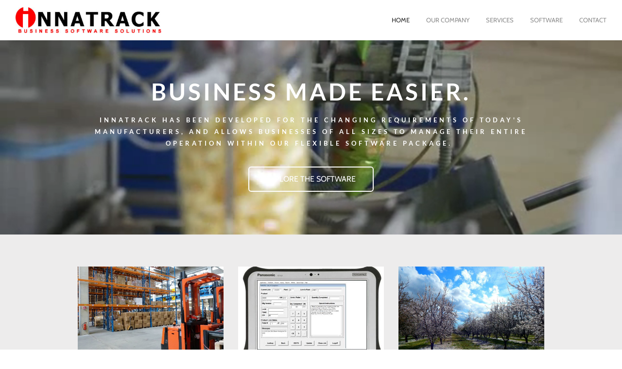

--- FILE ---
content_type: text/html
request_url: http://thebarkegroup.com/index.html
body_size: 7945
content:
<!DOCTYPE html>
<html lang="en">
	<head><script src="/gdpr/gdprscript.js?buildTime=1744048712&hasRemindMe=true&stealth=false"></script>
		<title>Innatrack ERP Software - HOME</title><meta property="og:site_name" content="Innatrack ERP Software" />
<meta property="og:title" content="Innatrack ERP Software" />
<meta property="og:description" content="THE BARKE GROUP OFFERS WEBINARS FOR INNATRACK USERS.  EACH WEBINAR PROVIDES TRAINING ON SOFTWARE CAPABILITIES AND NETWORKING OPPORTUNITIES WITH OTHER COMPANIES THAT USE INNATRACK TO RUN THEIR..." />
<meta property="og:image" content="http://thebarkegroup.com/uploads/1/1/7/8/117816458/editor/warehouse_2.jpg?1525119997" />
<meta property="og:image" content="http://thebarkegroup.com/uploads/1/1/7/8/117816458/editor/touchscreen-pic_2.jpg?1525119968" />
<meta property="og:image" content="http://thebarkegroup.com/uploads/1/1/7/8/117816458/editor/orchard.jpg?1526669596" />
<meta property="og:image" content="http://thebarkegroup.com/uploads/1/1/7/8/117816458/webinar_orig.jpg" />
<meta property="og:image" content="http://thebarkegroup.com/uploads/1/1/7/8/117816458/wd-40-logo.gif" />
<meta property="og:image" content="http://thebarkegroup.com/uploads/1/1/7/8/117816458/brady-logo.gif" />
<meta property="og:image" content="http://thebarkegroup.com/uploads/1/1/7/8/117816458/fremont-logo.jpg" />
<meta property="og:image" content="http://thebarkegroup.com/uploads/1/1/7/8/117816458/inline-logo.gif" />
<meta property="og:image" content="http://thebarkegroup.com/uploads/1/1/7/8/117816458/navarro-logo.png" />
<meta property="og:image" content="http://thebarkegroup.com/uploads/1/1/7/8/117816458/pederson-s-logo.png" />
<meta property="og:url" content="http://thebarkegroup.com/" />



<meta http-equiv="Content-Type" content="text/html; charset=utf-8" />
	<meta name="viewport" content="width=device-width, initial-scale=1.0" />

		
		<link id="wsite-base-style" rel="stylesheet" type="text/css" href="//cdn2.editmysite.com/css/sites.css?buildTime=1744048712" />
<link rel="stylesheet" type="text/css" href="//cdn2.editmysite.com/css/old/fancybox.css?1234" />
<link rel="stylesheet" type="text/css" href="//cdn2.editmysite.com/css/social-icons.css?buildtime=1234" media="screen,projection" />
<link rel="stylesheet" type="text/css" href="/files/main_style.css?1715447842" title="wsite-theme-css" />
<link href='//cdn2.editmysite.com/fonts/Roboto/font.css?2' rel='stylesheet' type='text/css' />

<link href='//cdn2.editmysite.com/fonts/Lato/font.css?2' rel='stylesheet' type='text/css' />
<link href='//cdn2.editmysite.com/fonts/Lato/font.css?2' rel='stylesheet' type='text/css' />
<link href='//cdn2.editmysite.com/fonts/Lato/font.css?2' rel='stylesheet' type='text/css' />
<link href='//cdn2.editmysite.com/fonts/Lato/font.css?2' rel='stylesheet' type='text/css' />
<link href='//cdn2.editmysite.com/fonts/Lato/font.css?2' rel='stylesheet' type='text/css' />
<link href='//cdn2.editmysite.com/fonts/Cabin/font.css?2' rel='stylesheet' type='text/css' />
<link href='//cdn2.editmysite.com/fonts/Lato/font.css?2' rel='stylesheet' type='text/css' />
<link href='//cdn2.editmysite.com/fonts/Lato/font.css?2' rel='stylesheet' type='text/css' />
<link href='//cdn2.editmysite.com/fonts/Lato/font.css?2' rel='stylesheet' type='text/css' />
<link href='//cdn2.editmysite.com/fonts/Lato/font.css?2' rel='stylesheet' type='text/css' />
<link href='//cdn2.editmysite.com/fonts/Cabin/font.css?2' rel='stylesheet' type='text/css' />
<style type='text/css'>
.wsite-elements.wsite-not-footer:not(.wsite-header-elements) div.paragraph, .wsite-elements.wsite-not-footer:not(.wsite-header-elements) p, .wsite-elements.wsite-not-footer:not(.wsite-header-elements) .product-block .product-title, .wsite-elements.wsite-not-footer:not(.wsite-header-elements) .product-description, .wsite-elements.wsite-not-footer:not(.wsite-header-elements) .wsite-form-field label, .wsite-elements.wsite-not-footer:not(.wsite-header-elements) .wsite-form-field label, #wsite-content div.paragraph, #wsite-content p, #wsite-content .product-block .product-title, #wsite-content .product-description, #wsite-content .wsite-form-field label, #wsite-content .wsite-form-field label, .blog-sidebar div.paragraph, .blog-sidebar p, .blog-sidebar .wsite-form-field label, .blog-sidebar .wsite-form-field label {font-family:"Lato" !important;font-weight:400 !important;}
#wsite-content div.paragraph, #wsite-content p, #wsite-content .product-block .product-title, #wsite-content .product-description, #wsite-content .wsite-form-field label, #wsite-content .wsite-form-field label, .blog-sidebar div.paragraph, .blog-sidebar p, .blog-sidebar .wsite-form-field label, .blog-sidebar .wsite-form-field label {color:#6b6767 !important;}
.wsite-elements.wsite-footer div.paragraph, .wsite-elements.wsite-footer p, .wsite-elements.wsite-footer .product-block .product-title, .wsite-elements.wsite-footer .product-description, .wsite-elements.wsite-footer .wsite-form-field label, .wsite-elements.wsite-footer .wsite-form-field label{font-family:"Lato" !important;font-weight:400 !important;color:#a1a1a1 !important;text-transform:  none !important;}
.wsite-elements.wsite-not-footer:not(.wsite-header-elements) h2, .wsite-elements.wsite-not-footer:not(.wsite-header-elements) .product-long .product-title, .wsite-elements.wsite-not-footer:not(.wsite-header-elements) .product-large .product-title, .wsite-elements.wsite-not-footer:not(.wsite-header-elements) .product-small .product-title, #wsite-content h2, #wsite-content .product-long .product-title, #wsite-content .product-large .product-title, #wsite-content .product-small .product-title, .blog-sidebar h2 {font-family:"Lato" !important;text-transform:  uppercase !important;}
#wsite-content h2, #wsite-content .product-long .product-title, #wsite-content .product-large .product-title, #wsite-content .product-small .product-title, .blog-sidebar h2 {color:#2b2b2b !important;}
.wsite-elements.wsite-footer h2, .wsite-elements.wsite-footer .product-long .product-title, .wsite-elements.wsite-footer .product-large .product-title, .wsite-elements.wsite-footer .product-small .product-title{font-family:"Lato" !important;font-weight:700 !important;color:#2a2a2a !important;text-transform:  uppercase !important;letter-spacing: 5px !important;}
#wsite-title {font-family:"Lato" !important;color:#2a2a2a !important;letter-spacing: 5px !important;}
.wsite-menu-default a {font-family:"Cabin" !important;}
.wsite-menu a {}
.wsite-image div, .wsite-caption {}
.galleryCaptionInnerText {font-family:"Lato" !important;text-transform:  uppercase !important;}
.fancybox-title {}
.wslide-caption-text {font-family:"Lato" !important;font-weight:400 !important;font-style:normal !important;text-transform:  uppercase !important;letter-spacing: 0px !important;}
.wsite-phone {}
.wsite-headline,.wsite-header-section .wsite-content-title {font-family:"Lato" !important;font-weight:700 !important;font-style:normal !important;text-transform:  uppercase !important;letter-spacing: 5px !important;}
.wsite-headline-paragraph,.wsite-header-section .paragraph {font-family:"Lato" !important;font-weight:700 !important;text-transform:  uppercase !important;letter-spacing: 5px !important;}
.wsite-button-inner {font-family:"Cabin" !important;}
.wsite-not-footer blockquote {}
.wsite-footer blockquote {}
.blog-header h2 a {}
#wsite-content h2.wsite-product-title {}
.wsite-product .wsite-product-price a {}
@media screen and (min-width: 767px) {.wsite-elements.wsite-not-footer:not(.wsite-header-elements) div.paragraph, .wsite-elements.wsite-not-footer:not(.wsite-header-elements) p, .wsite-elements.wsite-not-footer:not(.wsite-header-elements) .product-block .product-title, .wsite-elements.wsite-not-footer:not(.wsite-header-elements) .product-description, .wsite-elements.wsite-not-footer:not(.wsite-header-elements) .wsite-form-field label, .wsite-elements.wsite-not-footer:not(.wsite-header-elements) .wsite-form-field label, #wsite-content div.paragraph, #wsite-content p, #wsite-content .product-block .product-title, #wsite-content .product-description, #wsite-content .wsite-form-field label, #wsite-content .wsite-form-field label, .blog-sidebar div.paragraph, .blog-sidebar p, .blog-sidebar .wsite-form-field label, .blog-sidebar .wsite-form-field label {font-size:16px !important;}
#wsite-content div.paragraph, #wsite-content p, #wsite-content .product-block .product-title, #wsite-content .product-description, #wsite-content .wsite-form-field label, #wsite-content .wsite-form-field label, .blog-sidebar div.paragraph, .blog-sidebar p, .blog-sidebar .wsite-form-field label, .blog-sidebar .wsite-form-field label {}
.wsite-elements.wsite-footer div.paragraph, .wsite-elements.wsite-footer p, .wsite-elements.wsite-footer .product-block .product-title, .wsite-elements.wsite-footer .product-description, .wsite-elements.wsite-footer .wsite-form-field label, .wsite-elements.wsite-footer .wsite-form-field label{font-size:19px !important;}
.wsite-elements.wsite-not-footer:not(.wsite-header-elements) h2, .wsite-elements.wsite-not-footer:not(.wsite-header-elements) .product-long .product-title, .wsite-elements.wsite-not-footer:not(.wsite-header-elements) .product-large .product-title, .wsite-elements.wsite-not-footer:not(.wsite-header-elements) .product-small .product-title, #wsite-content h2, #wsite-content .product-long .product-title, #wsite-content .product-large .product-title, #wsite-content .product-small .product-title, .blog-sidebar h2 {font-size:39px !important;}
#wsite-content h2, #wsite-content .product-long .product-title, #wsite-content .product-large .product-title, #wsite-content .product-small .product-title, .blog-sidebar h2 {}
.wsite-elements.wsite-footer h2, .wsite-elements.wsite-footer .product-long .product-title, .wsite-elements.wsite-footer .product-large .product-title, .wsite-elements.wsite-footer .product-small .product-title{font-size:25px !important;}
#wsite-title {font-size:22px !important;}
.wsite-menu-default a {font-size:13px !important;}
.wsite-menu a {}
.wsite-image div, .wsite-caption {font-size:15px !important;}
.galleryCaptionInnerText {font-size:13px !important;}
.fancybox-title {}
.wslide-caption-text {font-size:21px !important;}
.wsite-phone {}
.wsite-headline,.wsite-header-section .wsite-content-title {font-size:56px !important;}
.wsite-headline-paragraph,.wsite-header-section .paragraph {font-size:16px !important;}
.wsite-button-inner {}
.wsite-not-footer blockquote {}
.wsite-footer blockquote {}
.blog-header h2 a {}
#wsite-content h2.wsite-product-title {}
.wsite-product .wsite-product-price a {}
}</style>
<style>
.wsite-background {background-image: url("/uploads/1/1/7/8/117816458/background-images/1955191062.png") !important;background-repeat: no-repeat !important;background-position: 50.00% 76.08% !important;background-size: 100% !important;background-color: transparent !important;}
body.wsite-background {background-attachment: fixed !important;}.wsite-background.wsite-custom-background{ background-size: cover !important}
</style>
		<script src='/files/templateArtifacts.js?1715447842'></script>
<script>
var STATIC_BASE = '//cdn1.editmysite.com/';
var ASSETS_BASE = '//cdn2.editmysite.com/';
var STYLE_PREFIX = 'wsite';
</script>
<script src='https://cdn2.editmysite.com/js/jquery-1.8.3.min.js'></script>

<script type="text/javascript" src="//cdn2.editmysite.com/js/lang/en/stl.js?buildTime=1234&"></script>
<script src="//cdn2.editmysite.com/js/site/main.js?buildTime=1744048712"></script><script type="text/javascript">
		function initCustomerAccountsModels() {
					(function(){_W.setup_rpc({"url":"\/ajax\/api\/JsonRPC\/CustomerAccounts\/","actions":{"CustomerAccounts":[{"name":"login","len":2,"multiple":false,"standalone":false},{"name":"logout","len":0,"multiple":false,"standalone":false},{"name":"getSessionDetails","len":0,"multiple":false,"standalone":false},{"name":"getAccountDetails","len":0,"multiple":false,"standalone":false},{"name":"getOrders","len":0,"multiple":false,"standalone":false},{"name":"register","len":4,"multiple":false,"standalone":false},{"name":"emailExists","len":1,"multiple":false,"standalone":false},{"name":"passwordReset","len":1,"multiple":false,"standalone":false},{"name":"passwordUpdate","len":3,"multiple":false,"standalone":false},{"name":"validateSession","len":1,"multiple":false,"standalone":false}]},"namespace":"_W.CustomerAccounts.RPC"});
_W.setup_model_rpc({"rpc_namespace":"_W.CustomerAccounts.RPC","model_namespace":"_W.CustomerAccounts.BackboneModelData","collection_namespace":"_W.CustomerAccounts.BackboneCollectionData","bootstrap_namespace":"_W.CustomerAccounts.BackboneBootstrap","models":{"CustomerAccounts":{"_class":"CustomerAccounts.Model.CustomerAccounts","defaults":null,"validation":null,"types":null,"idAttribute":null,"keydefs":null}},"collections":{"CustomerAccounts":{"_class":"CustomerAccounts.Collection.CustomerAccounts"}},"bootstrap":[]});
})();
		}
		if(document.createEvent && document.addEventListener) {
			var initEvt = document.createEvent('Event');
			initEvt.initEvent('customerAccountsModelsInitialized', true, false);
			document.dispatchEvent(initEvt);
		} else if(document.documentElement.initCustomerAccountsModels === 0){
			document.documentElement.initCustomerAccountsModels++
		}
		</script>
		<script type="text/javascript"> _W = _W || {}; _W.securePrefix='api.weeblycloud.com'; </script><script>_W = _W || {};
			_W.customerLocale = "en_US";
			_W.storeName = null;
			_W.isCheckoutReskin = false;
			_W.storeCountry = "US";
			_W.storeCurrency = "USD";
			_W.storeEuPrivacyPolicyUrl = "";
			com_currentSite = "177663682637877673";
			com_userID = "117816458";</script><script type="text/javascript">_W.resellerSite = true;</script><script type="text/javascript">_W.configDomain = "www.weebly.com";</script><script>_W.relinquish && _W.relinquish()</script>
<script type="text/javascript" src="//cdn2.editmysite.com/js/lang/en/stl.js?buildTime=1744048712&"></script><script> _W.themePlugins = [];</script><script type="text/javascript"> _W.recaptchaUrl = "https://www.google.com/recaptcha/api.js"; </script><script type="text/javascript"><!--
	
	
	function initFlyouts(){
		initPublishedFlyoutMenus(
			[{"id":"622163564931895256","title":"HOME","url":"index.html","target":"","nav_menu":false,"nonclickable":false},{"id":"630184587590291047","title":"OUR COMPANY","url":"our-company.html","target":"","nav_menu":false,"nonclickable":false},{"id":"415132072825773594","title":"SERVICES","url":"services.html","target":"","nav_menu":false,"nonclickable":false},{"id":"915526221287411074","title":"SOFTWARE","url":"software.html","target":"","nav_menu":false,"nonclickable":false},{"id":"645782919169165379","title":"CONTACT","url":"contact.html","target":"","nav_menu":false,"nonclickable":false}],
			"622163564931895256",
			'',
			'active',
			false,
			{"navigation\/item":"<li {{#id}}id=\"{{id}}\"{{\/id}} class=\"wsite-menu-item-wrap\">\n\t<a\n\t\t{{^nonclickable}}\n\t\t\t{{^nav_menu}}\n\t\t\t\thref=\"{{url}}\"\n\t\t\t{{\/nav_menu}}\n\t\t{{\/nonclickable}}\n\t\t{{#target}}\n\t\t\ttarget=\"{{target}}\"\n\t\t{{\/target}}\n\t\t{{#membership_required}}\n\t\t\tdata-membership-required=\"{{.}}\"\n\t\t{{\/membership_required}}\n\t\tclass=\"wsite-menu-item\"\n\t\t>\n\t\t{{{title_html}}}\n\t<\/a>\n\t{{#has_children}}{{> navigation\/flyout\/list}}{{\/has_children}}\n<\/li>\n","navigation\/flyout\/list":"<div class=\"wsite-menu-wrap\" style=\"display:none\">\n\t<ul class=\"wsite-menu\">\n\t\t{{#children}}{{> navigation\/flyout\/item}}{{\/children}}\n\t<\/ul>\n<\/div>\n","navigation\/flyout\/item":"<li {{#id}}id=\"{{id}}\"{{\/id}}\n\tclass=\"wsite-menu-subitem-wrap {{#is_current}}wsite-nav-current{{\/is_current}}\"\n\t>\n\t<a\n\t\t{{^nonclickable}}\n\t\t\t{{^nav_menu}}\n\t\t\t\thref=\"{{url}}\"\n\t\t\t{{\/nav_menu}}\n\t\t{{\/nonclickable}}\n\t\t{{#target}}\n\t\t\ttarget=\"{{target}}\"\n\t\t{{\/target}}\n\t\tclass=\"wsite-menu-subitem\"\n\t\t>\n\t\t<span class=\"wsite-menu-title\">\n\t\t\t{{{title_html}}}\n\t\t<\/span>{{#has_children}}<span class=\"wsite-menu-arrow\">&gt;<\/span>{{\/has_children}}\n\t<\/a>\n\t{{#has_children}}{{> navigation\/flyout\/list}}{{\/has_children}}\n<\/li>\n"},
			{}
		)
	}
//-->
</script>
		
		
	</head>
	<body class="header-page  wsite-theme-light  wsite-page-index full-width-on "><div id="banner-wrap">
		<div id="header-wrap">
			<div id="header" class="container">
				<label id="nav-trigger" class="hamburger" for="mobile-input"><span></span></label>
				<h1 id="logo"><span class="wsite-logo">

	<a href="/">
		<img src="/uploads/1/1/7/8/117816458/innatracklogobussol.jpg" alt="Innatrack ERP Software" />
	</a>

</span></h1>
				<div id="nav"><ul class="wsite-menu-default">
		<li id="active" class="wsite-menu-item-wrap">
			<a
						href="/"
				class="wsite-menu-item"
				>
				HOME
			</a>
			
		</li>
		<li id="pg630184587590291047" class="wsite-menu-item-wrap">
			<a
						href="/our-company.html"
				class="wsite-menu-item"
				>
				OUR COMPANY
			</a>
			
		</li>
		<li id="pg415132072825773594" class="wsite-menu-item-wrap">
			<a
						href="/services.html"
				class="wsite-menu-item"
				>
				SERVICES
			</a>
			
		</li>
		<li id="pg915526221287411074" class="wsite-menu-item-wrap">
			<a
						href="/software.html"
				class="wsite-menu-item"
				>
				SOFTWARE
			</a>
			
		</li>
		<li id="pg645782919169165379" class="wsite-menu-item-wrap">
			<a
						href="/contact.html"
				class="wsite-menu-item"
				>
				CONTACT
			</a>
			
		</li>
</ul>
</div>
			</div>
			<div id="mobile-nav" class="container">
				<ul class="wsite-menu-default">
						<li id="active" class="wsite-menu-item-wrap">
							<a
										href="/"
								class="wsite-menu-item"
								>
								HOME
							</a>
							
						</li>
						<li id="pg630184587590291047" class="wsite-menu-item-wrap">
							<a
										href="/our-company.html"
								class="wsite-menu-item"
								>
								OUR COMPANY
							</a>
							
						</li>
						<li id="pg415132072825773594" class="wsite-menu-item-wrap">
							<a
										href="/services.html"
								class="wsite-menu-item"
								>
								SERVICES
							</a>
							
						</li>
						<li id="pg915526221287411074" class="wsite-menu-item-wrap">
							<a
										href="/software.html"
								class="wsite-menu-item"
								>
								SOFTWARE
							</a>
							
						</li>
						<li id="pg645782919169165379" class="wsite-menu-item-wrap">
							<a
										href="/contact.html"
								class="wsite-menu-item"
								>
								CONTACT
							</a>
							
						</li>
				</ul>
			</div>
		</div>

		<div class="wsite-elements wsite-not-footer wsite-header-elements">
	<div class="wsite-section-wrap">
	<div  class="wsite-section wsite-header-section wsite-section-bg-video" style="height: 400px;vertical-align: middle;background-image: url('/uploads/1/1/7/8/117816458/dreamstime_93788449_508.jpg');" data-video_type="upload" data-video_url="/uploads/1/1/7/8/117816458/dreamstime_93788449_508.mp4" data-video_id="/uploads/1/1/7/8/117816458/dreamstime_93788449_508.mp4" data-background_url="/uploads/1/1/7/8/117816458/dreamstime_93788449_508.jpg" data-loop="1" data-autoplay="1" data-mute="1" data-is_customized="1" >
		<div class="wsite-section-content">
			
			<div id="banner" class="container">
				<div class="wsite-section-elements">
					<h2 class="wsite-content-title" style="text-align:center;"><strong><font size="7">BUSINESS MADE EASIER.</font></strong></h2>

<div class="paragraph"><font size="2">iNNATRACK has been developed for the changing requirements of today's manufacturers, and allows businesses of all sizes to manage their entire operation within our flexible software package.</font>&nbsp;</div>

<div style="text-align:inherit;"><div style="height: 10px; overflow: hidden;"></div>
<a class="wsite-button wsite-button-large wsite-button-normal" href="/software.html" >
<span class="wsite-button-inner">Explore the Software</span>
</a>
<div style="height: 10px; overflow: hidden;"></div></div>
				</div>
			</div>
		
		</div>
		<div class=""></div>
	</div>
</div>

</div>

	</div>

	<div id="main-wrap">
		<div id="wsite-content" class="wsite-elements wsite-not-footer">
	<div class="wsite-section-wrap">
	<div class="wsite-section wsite-body-section wsite-section-bg-color wsite-background-66 wsite-custom-background" style="height: auto;vertical-align: middle;background-color: #edecec;background-image: none;" >
		<div class="wsite-section-content">
			<div class="container">
			<div class="wsite-section-elements">
				<div><div class="wsite-multicol"><div class="wsite-multicol-table-wrap" style="margin:0 -15px;">
	<table class="wsite-multicol-table">
		<tbody class="wsite-multicol-tbody">
			<tr class="wsite-multicol-tr">
				<td class="wsite-multicol-col" style="width:33.333333333333%; padding:0 15px;">
					
						

<div><div class="wsite-image wsite-image-border-none " style="padding-top:10px;padding-bottom:10px;margin-left:0px;margin-right:0px;text-align:left">
<a>
<img src="/uploads/1/1/7/8/117816458/editor/warehouse_2.jpg?1525119997" alt="Picture" style="width:auto;max-width:100%" />
</a>
<div style="display:block;font-size:90%"></div>
</div></div>

<h2 class="wsite-content-title" style="text-align:left;"><strong><font size="3">innatrack can help improve your product traceability and re-call efficiency.</font></strong></h2>

<div style="text-align:left;"><div style="height: 10px; overflow: hidden;"></div>
<a class="wsite-button wsite-button-small wsite-button-normal" href="/traceabilityre-call.html" >
<span class="wsite-button-inner">Learn More</span>
</a>
<div style="height: 10px; overflow: hidden;"></div></div>


					
				</td>				<td class="wsite-multicol-col" style="width:33.333333333333%; padding:0 15px;">
					
						

<div><div class="wsite-image wsite-image-border-none " style="padding-top:10px;padding-bottom:10px;margin-left:0px;margin-right:0px;text-align:left">
<a>
<img src="/uploads/1/1/7/8/117816458/editor/touchscreen-pic_2.jpg?1525119968" alt="Picture" style="width:auto;max-width:100%" />
</a>
<div style="display:block;font-size:90%"></div>
</div></div>

<h2 class="wsite-content-title" style="text-align:left;"><strong><font size="3">easy-to-use&nbsp;innatrack touchscreens can help&nbsp;you record production in real-time.</font></strong></h2>

<div style="text-align:left;"><div style="height: 10px; overflow: hidden;"></div>
<a class="wsite-button wsite-button-small wsite-button-normal" href="/production.html" >
<span class="wsite-button-inner">Learn More</span>
</a>
<div style="height: 10px; overflow: hidden;"></div></div>


					
				</td>				<td class="wsite-multicol-col" style="width:33.333333333333%; padding:0 15px;">
					
						

<div><div class="wsite-image wsite-image-border-none " style="padding-top:10px;padding-bottom:10px;margin-left:0px;margin-right:0px;text-align:left">
<a>
<img src="/uploads/1/1/7/8/117816458/editor/orchard.jpg?1526669596" alt="Picture" style="width:auto;max-width:100%" />
</a>
<div style="display:block;font-size:90%"></div>
</div></div>

<h2 class="wsite-content-title" style="text-align:left;"><strong><font size="3">innatrack nut processing can&nbsp;manage contracts, quality testing, and&nbsp; grower payments.</font></strong></h2>

<div style="text-align:left;"><div style="height: 10px; overflow: hidden;"></div>
<a class="wsite-button wsite-button-small wsite-button-normal" href="/procurement.html" >
<span class="wsite-button-inner">Learn More</span>
</a>
<div style="height: 10px; overflow: hidden;"></div></div>


					
				</td>			</tr>
		</tbody>
	</table>
</div></div></div>
			</div>
		</div>
		</div>

	</div>
</div>
<div class="wsite-section-wrap">
	<div class="wsite-section wsite-body-section wsite-background-67 wsite-custom-background"  >
		<div class="wsite-section-content">
			<div class="container">
			<div class="wsite-section-elements">
				<div><div class="wsite-multicol"><div class="wsite-multicol-table-wrap" style="margin:0 -15px;">
	<table class="wsite-multicol-table">
		<tbody class="wsite-multicol-tbody">
			<tr class="wsite-multicol-tr">
				<td class="wsite-multicol-col" style="width:67.272727272727%; padding:0 15px;">
					
						

<div><div class="wsite-image wsite-image-border-none " style="padding-top:0px;padding-bottom:20px;margin-left:0px;margin-right:0px;text-align:center">
<a>
<img src="/uploads/1/1/7/8/117816458/webinar_orig.jpg" alt="element_settings.Image_30621876.default" style="width:auto;max-width:100%" />
</a>
<div style="display:block;font-size:90%"></div>
</div></div>


					
				</td>				<td class="wsite-multicol-col" style="width:32.727272727273%; padding:0 15px;">
					
						

<div class="paragraph">THE&nbsp;BARKE GROUP OFFERS WEBINARS&nbsp;FOR INNATRACK USERS.&nbsp; EACH WEBINAR PROVIDES TRAINING ON SOFTWARE CAPABILITIES AND NETWORKING OPPORTUNITIES WITH OTHER COMPANIES THAT USE INNATRACK TO RUN THEIR BUSINESS<strong><font>.&nbsp;</font></strong>&#8203;</div>

<div style="text-align:left;"><div style="height: 10px; overflow: hidden;"></div>
<a class="wsite-button wsite-button-large wsite-button-normal" href="mailto:info@innatrack.com" >
<span class="wsite-button-inner">ATTEND THE NEXT USER WEBINAR</span>
</a>
<div style="height: 10px; overflow: hidden;"></div></div>


					
				</td>			</tr>
		</tbody>
	</table>
</div></div></div>

<div><div style="height: 0px; overflow: hidden;"></div>
				<div id='982495784923698372-gallery' class='imageGallery' style='line-height: 0px; padding: 0; margin: 0'>
<div id='982495784923698372-imageContainer0' style='float:left;width:16.62%;margin:0;'><div id='982495784923698372-insideImageContainer0' style='position:relative;margin:0px;padding:0 14px 14px 0'><div class='galleryImageHolder' style='position:relative; width:100%; padding:0 0 75.08%;'><div class='galleryInnerImageHolder'><a href='/uploads/1/1/7/8/117816458/wd-40-logo_orig.gif' rel='lightbox[gallery982495784923698372]'><img src='/uploads/1/1/7/8/117816458/wd-40-logo.gif' class='galleryImage galleryImageBorder' _width='151' _height='99' style='position:absolute;border-width:1px;padding:6px;width:100%;top:6.34%;left:0%' /></a></div></div></div></div><div id='982495784923698372-imageContainer1' style='float:left;width:16.62%;margin:0;'><div id='982495784923698372-insideImageContainer1' style='position:relative;margin:0px;padding:0 14px 14px 0'><div class='galleryImageHolder' style='position:relative; width:100%; padding:0 0 75.08%;'><div class='galleryInnerImageHolder'><a href='/uploads/1/1/7/8/117816458/brady-logo_orig.gif' rel='lightbox[gallery982495784923698372]'><img src='/uploads/1/1/7/8/117816458/brady-logo.gif' class='galleryImage galleryImageBorder' _width='173' _height='110' style='position:absolute;border-width:1px;padding:6px;width:100%;top:7.65%;left:0%' /></a></div></div></div></div><div id='982495784923698372-imageContainer2' style='float:left;width:16.62%;margin:0;'><div id='982495784923698372-insideImageContainer2' style='position:relative;margin:0px;padding:0 14px 14px 0'><div class='galleryImageHolder' style='position:relative; width:100%; padding:0 0 75.08%;'><div class='galleryInnerImageHolder'><a href='/uploads/1/1/7/8/117816458/fremont-logo_orig.jpg' rel='lightbox[gallery982495784923698372]'><img src='/uploads/1/1/7/8/117816458/fremont-logo.jpg' class='galleryImage galleryImageBorder' _width='215' _height='180' style='position:absolute;border-width:1px;padding:6px;width:89.67%;top:0%;left:5.16%' /></a></div></div></div></div><div id='982495784923698372-imageContainer3' style='float:left;width:16.62%;margin:0;'><div id='982495784923698372-insideImageContainer3' style='position:relative;margin:0px;padding:0 14px 14px 0'><div class='galleryImageHolder' style='position:relative; width:100%; padding:0 0 75.08%;'><div class='galleryInnerImageHolder'><a href='/uploads/1/1/7/8/117816458/inline-logo_orig.gif' rel='lightbox[gallery982495784923698372]'><img src='/uploads/1/1/7/8/117816458/inline-logo.gif' class='galleryImage galleryImageBorder' _width='139' _height='62' style='position:absolute;border-width:1px;padding:6px;width:100%;top:20.29%;left:0%' /></a></div></div></div></div><div id='982495784923698372-imageContainer4' style='float:left;width:16.62%;margin:0;'><div id='982495784923698372-insideImageContainer4' style='position:relative;margin:0px;padding:0 14px 14px 0'><div class='galleryImageHolder' style='position:relative; width:100%; padding:0 0 75.08%;'><div class='galleryInnerImageHolder'><a href='/uploads/1/1/7/8/117816458/navarro-logo_orig.png' rel='lightbox[gallery982495784923698372]'><img src='/uploads/1/1/7/8/117816458/navarro-logo.png' class='galleryImage galleryImageBorder' _width='268' _height='168' style='position:absolute;border-width:1px;padding:6px;width:100%;top:8.25%;left:0%' /></a></div></div></div></div><div id='982495784923698372-imageContainer5' style='float:left;width:16.62%;margin:0;'><div id='982495784923698372-insideImageContainer5' style='position:relative;margin:0px;padding:0 14px 14px 0'><div class='galleryImageHolder' style='position:relative; width:100%; padding:0 0 75.08%;'><div class='galleryInnerImageHolder'><a href='/uploads/1/1/7/8/117816458/pederson-s-logo_orig.png' rel='lightbox[gallery982495784923698372]'><img src='/uploads/1/1/7/8/117816458/pederson-s-logo.png' class='galleryImage galleryImageBorder' _width='131' _height='90' style='position:absolute;border-width:1px;padding:6px;width:100%;top:4.24%;left:0%' /></a></div></div></div></div><span style='display: block; clear: both; height: 0px; overflow: hidden;'></span>
</div>

				<div style="height: 0px; overflow: hidden;"></div></div>
			</div>
		</div>
		</div>

	</div>
</div>

</div>

	</div>

	<div id="footer-wrap">
		<div class="container"><div class='wsite-elements wsite-footer'>
<div><div class="wsite-multicol"><div class="wsite-multicol-table-wrap" style="margin:0 -20px;">
	<table class="wsite-multicol-table">
		<tbody class="wsite-multicol-tbody">
			<tr class="wsite-multicol-tr">
				<td class="wsite-multicol-col" style="width:26.471355510161%; padding:0 20px;">
					
						

<div class="wsite-search-element-outer"><div class="wsite-search-element-align-left" style="padding: 5px 0 0px 0">
  <form class="wsite-search-element-form" action="/apps/search" method="get">
    <div class="wsite-search-element">
      <input class="wsite-input wsite-search-element-input" type="text" name="q" placeholder="Search innatrack.com" autocomplete="off" aria-label="Search innatrack.com" />
      <span class="wsite-search-element-submit" title="Search"></span>
    </div>
  </form>
</div></div>


					
				</td>				<td class="wsite-multicol-col" style="width:39.216822978017%; padding:0 20px;">
					
						

<span class='imgPusher' style='float:left;height:0px'></span><span style='display: table;width:auto;position:relative;float:left;max-width:100%;;clear:left;margin-top:0px;*margin-top:0px'><a><img src="/uploads/1/1/7/8/117816458/editor/bgi.jpg?1526661819" style="margin-top: 0px; margin-bottom: 0px; margin-left: 0px; margin-right: 0px; border-width:0; max-width:100%" alt="Picture" class="galleryImageBorder wsite-image" /></a><span style="display: table-caption; caption-side: bottom; font-size: 90%; margin-top: -0px; margin-bottom: 0px; text-align: center;" class="wsite-caption"></span></span>
<div class="paragraph" style="text-align:right;display:block;"><font size="2"><strong><font size="3">The Barke Group, Inc.</font></strong></font><br /><font size="2">Phone:&nbsp;(952) 240-1770<br />&#8203;Email:&nbsp;info@innatrack.com</font></div>
<hr style="width:100%;clear:both;visibility:hidden;"></hr>


					
				</td>				<td class="wsite-multicol-col" style="width:34.311821511822%; padding:0 20px;">
					
						

<div style="text-align:left;"><div style="height: 10px; overflow: hidden;"></div>
<a class="wsite-button wsite-button-large wsite-button-highlight" href="mailto:info@innatrack.com" >
<span class="wsite-button-inner">SCHEDULE INNATRACK WEBINAR</span>
</a>
<div style="height: 0px; overflow: hidden;"></div></div>


					
				</td>			</tr>
		</tbody>
	</table>
</div></div></div>

<div class="paragraph" style="text-align:center;"><font size="2">Copyright &copy; 2022 - All Rights Reserved</font></div></div></div>
	</div>

	<script type="text/javascript" src="/files/theme/plugins.js?1643661889"></script>
	<script type="text/javascript" src="/files/theme/custom.js?1643661889"></script>

<!-- Brisk Theme version 1 -->
    <div id="customer-accounts-app"></div>
    <script src="//cdn2.editmysite.com/js/site/main-customer-accounts-site.js?buildTime=1744048712"></script>

		

	</body>
</html>


--- FILE ---
content_type: text/css
request_url: http://thebarkegroup.com/files/main_style.css?1715447842
body_size: 7629
content:
ul, ol, li, h1, h2, h3, h4, h5, h6, pre, form, body, html, div.paragraph, blockquote, fieldset, input { margin: 0; padding: 0; }
ul, ol, li, h1, h2, h3, h4, h5, h6, pre, form, body, html, p, blockquote, fieldset, input { margin: 0; padding: 0; }
 a { text-decoration: none; }
 a img { border: 0; }
 a { text-decoration: none; }
 html { height: 100%; }
 body { font: 16px/1 'Roboto', sans-serif; color: #4d4d4d; background: #fff; height: 100%; -webkit-font-smoothing: antialiased; }
 body.full-width-off { background: #f8f8f8; }
 .container { position: relative; margin: 0 auto; max-width: 960px; padding: 3.5em 0; box-sizing: border-box; }
 #header-wrap, #banner-wrap, #nav-wrap, #main-wrap { position: relative; width: 100%; background-color: #fff; font-weight: 300; }
 body.full-width-off #header-wrap, body.full-width-off #banner-wrap, body.full-width-off #nav-wrap, body.full-width-off #main-wrap, body.full-width-off #footer-wrap { max-width: 1100px; margin: 0 auto; border-radius: 0.1px; -webkit-box-shadow: 0px 0px 3px rgba(99,99,99,0.1); box-shadow: 0px 0px 3px rgba(99,99,99,0.1); }
 #header-wrap { z-index: 13; }
 #header-wrap .container { max-width: 100%; padding: 0 1.5em; }
 @media (min-width: 768px) {
 #header-wrap .container { padding: 0 2em; }
 }
 a { color: #2a2a2a; }
 h2 { font-size: 1.75em; font-weight: 300; color: #2b2b2b; margin: 0 auto .75em; }
 .paragraph, div.paragraph { margin: 0 auto 1.7em; line-height: 1.5; }
 .paragraph, p { margin: 0 auto 1.7em; line-height: 1.5; }
 .paragraph a:hover { color: #111111; }
 blockquote { background: none; font-size: 1.25em; line-height: 1.25; font-weight: lighter; color: #8e8e8e; padding: 15px 0px 15px 26px; margin: 0 auto 1em !important; border-left: 15px solid #ededed !important; font-style: normal !important; }
 hr.styled-hr { height: 2px; background: #ededed; }
 #header-wrap { background: #fff; text-align: left; border-radius: 0.1px; -webkit-box-shadow: 0px 0px 3px rgba(99,99,99,0.1); box-shadow: 0px 0px 3px rgba(99,99,99,0.1); backface-visibility: hidden; -webkit-backface-visibility: hidden; }
 .stuck { position: fixed !important; top: 0; z-index: 13 !important; -webkit-transition: all 240ms linear; -moz-transition: all 240ms linear; -o-transition: all 240ms linear; -ms-transition: all 240ms linear; transition: all 240ms linear; }
 #logo { max-width: 300px; font-weight: bold; text-transform: uppercase; font-size: 1.75em; }
 #logo { padding: 15px 0px; }
 #logo img { max-width: 300px; max-height: 150px; -webkit-transition: all 240ms linear; -moz-transition: all 240ms linear; -o-transition: all 240ms linear; -ms-transition: all 240ms linear; transition: all 240ms linear; }
 #header { position: relative; display: table; width: 100%; }
 #logo, #nav { display: table-cell; vertical-align: middle; }
 .minimize #logo img { max-height: 50px; }
 #nav { position: relative; }
 #nav ul { text-align: right; overflow: hidden; }
 #nav ul li { list-style: none; display: inline-block; }
 #nav ul li a { display: block; color: #8e8e8e; padding: 30px 15px; font-size: 14px; text-transform: uppercase; -webkit-transition: all 240ms linear; -moz-transition: all 240ms linear; -o-transition: all 240ms linear; -ms-transition: all 240ms linear; transition: all 240ms linear; }
 .minimize #nav ul li a { padding: 15px; }
 #nav > ul li:first-child a { padding-left: 30px !important; }
 #nav > ul li:last-child a { padding-right: 0 !important; }
 #nav ul li#active a, #nav ul li a:hover { color: #2a2a2a; text-decoration: none; border: 0; }
 #mobile-nav, #mobile-input, #nav-trigger, #mobile-cart { display: none; }
 #wsite-menus { position: relative; z-index: 14; }
 #wsite-menus .wsite-menu { padding: 10px 0; background: #fff; -webkit-box-shadow: 0px 0px 3px rgba(99,99,99,0.1); box-shadow: 0px 0px 3px rgba(99,99,99,0.1); }
 #wsite-menus > .wsite-menu-wrap > .wsite-menu .wsite-menu-wrap { position: absolute !important; top: 0 !important; margin-top: -10px !important; }
 #wsite-menus .wsite-menu li a { font-family: 'Roboto', sans-serif; color: #8e8e8e; background: transparent !important; font-size: 13px; text-transform: uppercase; border: 0; padding: 10px 20px; }
 #wsite-menus .wsite-menu li a > span { padding: 0; }
 #wsite-menus .wsite-menu li a:hover { color: #2a2a2a; }
 #wsite-menus .wsite-menu-arrow { right: 20px; width: 10px; overflow: hidden; }
 #wsite-menus .wsite-menu-arrow:before { display: inline-block; content: '\25b6'; font-size: 75%; vertical-align: top; line-height: 1.5; }
 #banner h2 { color: #fff; font-size: 4em; font-weight: bold; margin: 0 auto .35em; }
 #banner div.paragraph { color: #fff; font-size: 1.25em; font-weight: 500; }
 #banner p { color: #fff; font-size: 1.25em; font-weight: 500; }
 #banner .button-wrap { display: inline-block; }
 #banner div.paragraph a { color: #fff; text-decoration: underline; }
 #banner p a { color: #fff; text-decoration: underline; }
 #banner div.paragraph a:hover { text-decoration: none; }
 #banner p a:hover { text-decoration: none; }
 .wsite-header-section:before { content: ''; position: absolute; top: 0; left: 0; display: block; width: 100%; min-height: 100%; height: inherit; background: rgba(42,42,42,0.8); }
 .wsite-section-bg-color:before, .wsite-section-bg-video:before { display: none; }
 .wsite-background, .wsite-header-section { background: url(theme/images/default-bg.jpg?1714000757) no-repeat center center; background-size: cover; }
 .landing-page #banner { height: 550px; }
 .tall-header-page #banner { height: 375px; }
 .short-header-page #banner { height: 250px; }
 .short-header-page #banner h2 { font-size: 3em; }
 .title-page #banner { height: 300px; }
 .title-page #banner h2, .title-page #banner div.paragraph { display: table-cell; vertical-align: middle; width: 50%; }
 .title-page #banner h2, .title-page #banner p { display: table-cell; vertical-align: middle; width: 50%; }
 .no-header-page #banner-cover { background: #fff; }
 .splash-page #banner { position: relative; display: table; width: 100%; }
 .splash-page #banner-content { display: table-cell; vertical-align: middle; text-align: center; }
 .splash-page.wsite-background { background-attachment: fixed; }
 .splash-page #banner-cover { background: rgba(42,42,42,0.8); }
 .splash-page #banner-wrap, .splash-page #banner-cover { display: table; width: 100%; height: 100%; }
 .splash-page #banner-cover > div:first-child { display: table-row; height: 74px; }
 .splash-page #banner { height: 100%; }
 .splash-page #footer-wrap { display: none; }
 .wsite-social { white-space: normal; }
 .wsite-social-item:before, .wsite-social-item:after { top: 0; left: 0; }
 .wsite-social-item { margin: 0 5px 10px; color: #c1c1c1; }
 .wsite-social-item:hover { color: #2a2a2a; }
 .splash-page .wsite-social-item { color: #ffffff; }
 .splash-page .wsite-social-item:hover { color: #8e8e8e; }
 .wsite-com-content { padding: 0; }
 .wsite-product { padding: 0 0 30px; border: none; box-shadow: none; border-radius: 0; }
 .wsite-product-image-wrap { margin: 10px 30px 10px 0; }
 .wsite-com-category-subcategory-name-bg { background: #000; opacity: .25; -webkit-transition: all 200ms cubic-bezier(0.55,0.085,0.68,0.53) !important; -moz-transition: all 200ms cubic-bezier(0.55,0.085,0.68,0.53) !important; -o-transition: all 200ms cubic-bezier(0.55,0.085,0.68,0.53) !important; -ms-transition: all 200ms cubic-bezier(0.55,0.085,0.68,0.53) !important; transition: all 200ms cubic-bezier(0.55,0.085,0.68,0.53) !important; }
 .wsite-com-category-subcategory-name-text { display: inline-block; width: 96%; box-sizing: border-box; color: #000; text-shadow: none; vertical-align: middle; font-weight: 700; letter-spacing: 1px; color: #fff; }
 .wsite-com-category-subcategory-name::before { content: ''; display: inline-block; width: 1px; height: 100%; vertical-align: middle; }
 .wsite-com-category-subcategory-name { text-align: center; height: 100%; width: 100%; display: inline-block; -webkit-transition: all 200ms cubic-bezier(0.55,0.085,0.68,0.53) !important; -moz-transition: all 200ms cubic-bezier(0.55,0.085,0.68,0.53) !important; -o-transition: all 200ms cubic-bezier(0.55,0.085,0.68,0.53) !important; -ms-transition: all 200ms cubic-bezier(0.55,0.085,0.68,0.53) !important; transition: all 200ms cubic-bezier(0.55,0.085,0.68,0.53) !important; }
 #wsite-com-store .wsite-com-sidebar { width: 100%; float: none !important; padding: 0 !important; text-align: center; position: relative; z-index: 11; margin: 0 auto 15px; cursor: pointer; min-height: 40px; }
 #wsite-com-store .wsite-com-sidebar { width: 100%; float: none !important; padding: 0 !important; text-align: center; position: relative; z-index: 12; margin: 0 auto 15px; cursor: pointer; min-height: 40px; }
 #wsite-com-store .wsite-com-sidebar::after { position: absolute; top: 0; content: 'CATEGORIES \25be'; padding: 0; text-align: center; font-weight: 900 !important; text-transform: uppercase; color: white; background: #2a2a2a; clear: both; width: 100%; padding: 10px 18px; display: block; z-index: 10; -webkit-box-sizing: border-box; -moz-box-sizing: border-box; box-sizing: border-box; -webkit-transition: all 120ms cubic-bezier(0.55,0.085,0.68,0.53); -moz-transition: all 120ms cubic-bezier(0.55,0.085,0.68,0.53); -o-transition: all 120ms cubic-bezier(0.55,0.085,0.68,0.53); -ms-transition: all 120ms cubic-bezier(0.55,0.085,0.68,0.53); transition: all 120ms cubic-bezier(0.55,0.085,0.68,0.53); }
 #wsite-com-store .sidebar-expanded::after { display: none; }
 #wsite-com-store .sidebar-expanded { cursor: default !important; }
 #wsite-com-store .wsite-com-content-with-sidebar { margin-left: 0 !important; padding: 0 !important; }
 #wsite-com-store .wsite-com-sidebar #wsite-com-hierarchy > ul { top: 0; left: 0; width: 100%; padding: 2em 0 .25em !important; background: #2a2a2a; }
 #wsite-com-store .wsite-com-sidebar #wsite-com-hierarchy { position: absolute; width: 100%; max-height: 0; overflow: hidden; margin: 0 auto; display: block; top: 0; z-index: 11; -webkit-transition: max-height 350ms linear; -moz-transition: max-height 350ms linear; -o-transition: max-height 350ms linear; -ms-transition: max-height 350ms linear; transition: max-height 350ms linear; }
 #wsite-com-store #wsite-com-hierarchy ul ul { margin-left: 0; margin-bottom: .25em; }
 #wsite-com-store #wsite-com-hierarchy > ul > li > { font-weight: bold; }
 #wsite-com-store .sidebar-expanded #wsite-com-hierarchy, .wsite-com-sidebar:hover #wsite-com-hierarchy { max-height: 8000px !important; margin: 0 auto .25em; }
 #wsite-com-store #wsite-com-hierarchy ul .wsite-com-link-text { padding: .2em 0; }
 .postload .wsite-com-sidebar:hover #wsite-com-hierarchy { max-height: 0px !important; }
 #wsite-com-store #close { position: absolute; z-index: 12; width: 100%; top: 0px; text-align: center; font-weight: 900 !important; text-transform: uppercase; color: white; display: block; padding: 10px 0; }
 #wsite-com-store .wsite-com-sidebar #wsite-com-hierarchy a, #wsite-com-store .wsite-com-sidebar #wsite-com-hierarchy { color: white; }
 #wsite-com-hierarchy .wsite-selected { font-weight: bold; color: #fff; }
 #wsite-com-hierarchy a.wsite-com-link { color: #fff !important; }
 a:hover .wsite-com-category-subcategory-name-bg { background: #2a2a2a; opacity: .65; }
 #wsite-com-product-options { border-top: none; }
 .wsite-com-product-option-groups label { margin-bottom: 9px; overflow: hidden; position: relative; }
 a.wsite-com-link { color: #2b2b2b !important; text-transform: uppercase; font-size: 1em !important; font-weight: 400; }
 a.wsite-com-link:hover { color: #2a2a2a !important; }
 a.wsite-com-link:hover .wsite-imageaspectratio-image-wrap { background: rgba(255,255,255,0.75); }
 #wsite-com-product-title { font-weight: 100 !important; }
 #wsite-com-product-price-area { border-bottom: 2px solid #ededed !important; font-size: 18px !important; }
 #wsite-com-product-quantity-input { height: 29px !important; }
 #wsite-com-breadcrumbs.wsite-com-product-breadcrumbs, #wsite-com-breadcrumbs.wsite-com-category-breadcrumbs { text-transform: uppercase; }
 #wsite-com-product-images-strip .wsite-com-product-images-secondary-outer { border-radius: 0 !important; box-shadow: none !important; padding: 0 !important; }
 #wsite-mini-cart .wsite-product-list { display: block; max-height: calc(100vh - 200px); overflow: auto; }
 .wsite-cart-contents .wsite-product-list li { display: table; width: 100%; }
 .galleryImageBorder { background: none; border: none !important; padding: 4px; }
 .galleryCaptionHolderInnerBg { background: #2a2a2a; opacity: 0.75; -webkit-backface-visibility: hidden; -webkit-transform: translateX(0); }
 .galleryInnerImageHolder img { backface-visibility: hidden; -webkit-backface-visibility: hidden; -webkit-transform: translateX(0); }
 .galleryImageHolder .galleryCaptionInnerText { font-family: 'Roboto', sans-serif; color: #fff !important; font-weight: 500 !important; }
 #footer-wrap { border-top: 2px solid #ededed; padding: 40px 0px; }
 .blog-post .blog-title { font-weight: 100; }
 .blog-post .blog-title a { color: #2b2b2b; text-decoration: none; display: block; margin-bottom: 5px; }
 .blog-post .blog-date { font-size: 14px; text-transform: uppercase; color: #8e8e8e; }
 .blog-post .blog-comments { font-size: 14px; text-transform: uppercase; float: left !important; padding-left: 10px !important; }
 .blog-post .blog-comments a { text-decoration: none; }
 .blog-post .blog-separator { border-bottom: 2px solid #ededed; margin-bottom: 13px !important; }
 .blog-post .blog-header { margin-bottom: 13px !important; }
 .blog-sidebar { width: 260px; font-size: 14px; font-weight: 300; color: #8e8e8e; }
 .blog-sidebar h2 { font-size: 24px; font-weight: 100; margin-bottom: 5px !important; padding-bottom: 10px; border-bottom: none; }
 .blog-sidebar a { text-decoration: none; }
 .blogCommentReplyWrapper, .blogCommentReplyWrapper iframe { min-height: 650px; }
 .blogCommentSubreplyWrapper div.iframeWrapper { border-radius: 0 !important; border: none !important; background: #ededed !important; }
 #commentPostDiv .field-checkbox label input { float: left; }
 #commentPostDiv .field-checkbox label span { display: block; float: left; padding-left: 8px; padding-top: 7px; }
 .blog-button { height: 50px; line-height: 50px; display: inline-block; padding: 0px 43px; background: #fff; border-radius: 10px; border: 2px solid #2a2a2a; text-transform: uppercase; font-size: 16px; color: #2b2b2b !important; }
 .blog-button:hover { background: #2a2a2a; color: #fff !important; }
 .blog-button span { background: none; }
 #commentAreaTitle { font-family: 'Roboto', sans-serif; font-size: 24px; font-weight: 100; color: #2b2b2b; }
 #commentPostArea .field textarea { font-family: 'Roboto', sans-serif; font-size: 15px; font-weight: 100; color: #2b2b2b; background: #fff !important; padding: 10px !important; border: 1px solid #c1c1c1; border-radius: 3px; height: 49px !important; line-height: 19px !important; }
 #commentPostArea .field input { font-family: 'Roboto', sans-serif !important; font-size: 15px !important; font-weight: 100; color: #2b2b2b !important; background: #fff !important; padding: 5px 10px !important; border: 1px solid #c1c1c1 !important; border-radius: 3px; height: 29px !important; line-height: 29px !important; }
 .blogCommentHeading .blogCommentHeadingInner, .blogCommentWrap, .blogCommentHeading, .blogCommentHeading .blogCommentAuthor { background: none !important; }
 .blogCommentWrap { position: relative; display: block; padding-left: 60px; }
 .blogCommentWrap:before { content: ''; position: absolute; top: 0; left: 0; width: 50px; height: 50px; background: #2a2a2a url(theme/images/comment.png?1714000757) no-repeat center center; }
 .blogCommentHeading { margin: 0px; }
 .blogCommentHeading .blogCommentAuthor span.name, .blogCommentHeading .blogCommentAuthor a.name { color: #2b2b2b !important; font-size: 14px; text-transform: capitalize; }
 .blogCommentHeading .blogCommentDate { color: #8e8e8e; float: left; font-size: 14px; padding: 0 9px 0 15px; text-align: left; text-shadow: none; text-transform: uppercase; }
 .blogCommentText div.paragraph { font-size: 15px; color: #8e8e8e; font-weight: 100; margin-bottom: 15px; }
 .blogCommentText p { font-size: 15px; color: #8e8e8e; font-weight: 100; margin-bottom: 15px; }
 .wsite-form-label { margin: 0 0 10px !important; display: inline-block; }
 .wsite-form-field { margin: 0 0 30px !important; }
 .wsite-form-input-container { margin: 0 0 10px !important; }
 .wsite-form-input, .wsite-search-element-input, .form-select { font-family: 'Roboto', sans-serif; font-size: 1em; font-weight: 100; color: inherit; background: #ffffff; padding: 10px !important; border: 1px solid #c1c1c1; border-radius: 3px; }
 .form-select { height: 41px !important; }
 .wsite-form-input:focus, .wsite-form-input--focus, .wsite-search-element-input:focus, #commentPostArea .field input:focus, #commentPostArea .field textarea:focus { border-color: #2a2a2a !important; }
 .wsite-phone-field { float: left; }
 .wsite-form-sublabel { display: none; }
 .wsite-name-field { float: left; }
 .wsite-com-product-option-label span:before, .form-radio-container label:before { content: ''; display: inline-block; margin: 0 5px 0 0; vertical-align: middle; }
 .wsite-form-field input[type='radio'], .wsite-form-field input[type='checkbox'], .wsite-com-product-option-groups input[type='radio'], .wsite-com-product-option-groups input[type='checkbox'] { -webkit-box-shadow: none; -moz-box-shadow: none; box-shadow: none; -webkit-appearance: none; -moz-appearance: none; appearance: none; text-shadow: none; }
 .wsite-form-field input[type='radio'], .wsite-form-field input[type='checkbox'], .wsite-com-product-option-groups input[type='radio'], .wsite-com-product-option-groups input[type='checkbox'] { border: 1px solid #d0d0d0 !important; }
 .wsite-form-field input[type='radio'], .wsite-com-product-option-groups input[type='radio'] { width: 22px; height: 22px; border-radius: 100%; }
 .wsite-form-field input[type='radio']:after, .wsite-com-product-option-groups input[type='radio']:after { display: block; border-radius: 100%; box-sizing: border-box; content: ''; }
 .wsite-form-field input[type='radio']:checked:after, .wsite-com-product-option-groups input[type='radio']:checked:after { background: #2a2a2a; border: 3px solid #fff; width: 20px; height: 20px; }
 .wsite-form-field input[type='checkbox'], .wsite-com-product-option-groups input[type='checkbox'] { width: 24px; height: 24px; border-radius: 2px; }
 .wsite-form-field input[type='checkbox']:after, .wsite-com-product-option-groups input[type='checkbox']:after { position: relative; top: 2px; left: 7px; width: 5px; height: 12px; border: solid transparent; border-width: 0 3px 3px 0; -webkit-transform: rotate(45deg); -moz-transform: rotate(45deg); -ms-transform: rotate(45deg); -o-transform: rotate(45deg); transform: rotate(45deg); }
 .wsite-form-field input[type='checkbox']:checked:after, .wsite-com-product-option-groups input[type='checkbox']:checked:after { display: block; border-color: #2a2a2a; content: ' '; }
 .wsite-com-product-option-label input[type="radio"]:checked ~ span:before, .form-radio-container input[type="radio"]:checked ~ label:before { background-position: 0 -22px; }
 .wsite-com-product-option-label input[type="checkbox"]:checked ~ span:before, .form-radio-container input[type="checkbox"]:checked ~ label:before { background-position: 0 -24px; }
 .wsite-button, .wsite-editor .wsite-button { display: inline-block; padding: 0; color: #2a2a2a !important; font-size: .9em !important; background: #fff; background-image: none !important; border: 2px solid #2a2a2a; border-radius: 6px; text-transform: uppercase; transition: background-color 0.65s ease, border 0.65s ease; }
 .wsite-button:hover { color: #fff !important; background: #2a2a2a; }
 .wsite-button-inner { display: block; height: auto !important; padding: 12px 24px !important; line-height: 1 !important; background: none !important; }
 .wsite-button-large { font-size: 1em !important; }
 .wsite-button-large .wsite-button-inner { padding: 16px 35px !important; }
 .wsite-button-highlight, .wsite-editor .wsite-button-highlight { color: #fff !important; background: #2a2a2a; border-color: #2a2a2a; }
 .wsite-button-highlight:hover { background: #111111; border-color: #111111; }
 #banner .wsite-button, #splash-wrap .wsite-button { color: #fff !important; background: none; border-color: #fff; }
 #banner .wsite-button:hover, #splash-wrap .wsite-button:hover { color: #111111 !important; background: #fff; }
 #banner .wsite-button-highlight, #splash-wrap .wsite-button-highlight { color: #2a2a2a !important; background: #fff; border-color: #fff; }
 #banner .wsite-button-highlight:hover, #splash-wrap .wsite-button-highlight:hover { color: #fff !important; background: none; border-color: #fff; }
 .imageGallery .galleryCaptionInnerText div.paragraph, .imageGallery .galleryCaptionInnerText { font-weight: normal; }
 .imageGallery .galleryCaptionInnerText p, .imageGallery .galleryCaptionInnerText { font-weight: normal; }
 .fancybox-skin { background: transparent !important; webkit-box-shadow: none !important; -moz-box-shadow: none !important; box-shadow: none !important; color: #fff !important; }
 .fancybox-close { right: 20px; top: 18px; }
 .fancybox-close, .fancybox-next span, .fancybox-prev span { background: none !important; width: auto; height: auto; }
 .fancybox-close:before, .fancybox-next span:before, .fancybox-prev span:before { font-size: 50px; line-height: .5; color: #fff !important; }
 .fancybox-close:hover:before, .fancybox-next:hover span:before, .fancybox-prev:hover span:before { color: #fff !important; }
 .fancybox-close:before { font-family: 'Calibri'; font-size: 50px; content: '\00D7'; }
 .fancybox-prev span:before { content: '\3008'; font-family: arial; }
 .fancybox-next span:before { content: '\3009'; font-family: arial; }
 .fancybox-title { font-size: 1em; }
 #fancybox-thumbs ul li a { border: none; }
 #fancybox-thumbs ul li.active { opacity: 1; }
 @media (max-width: 992px) {
 body { font-size: 15px; }
 .container { padding: 2em; }
 #header-wrap { text-align: center; }
 #nav { display: none; }
 #mobile-nav { position: fixed; display: block !important; padding-left: 1.5em; width: 100%; background: #fff; max-height: calc(100vh - 40px); overflow-y: auto; z-index: 25; }
 #mobile-nav .wsite-menu-arrow { display: none; }
 #nav-trigger { position: relative; display: table-cell; vertical-align: middle; }
 #nav-trigger span, #nav-trigger:before, #nav-trigger:after { display: block; width: 20px; height: 3px; background: #2a2a2a; }
 #nav-trigger:before, #nav-trigger:after { content: ''; }
 #nav-trigger span { margin: 4px 0; }
 #logo { width: 100%; margin: auto; padding: 10px 30px 10px 10px; font-size: 1.5em !important; }
 .commerce #logo { padding: 10px; }
 #logo img { max-height: 50px; max-width: 100%; }
 #wsite-menus { display: none !important; }
 #mobile-nav > ul { display: block; max-height: 0; overflow: auto; font-size: 18px; -webkit-transition: all 240ms linear; -moz-transition: all 240ms linear; -o-transition: all 240ms linear; -ms-transition: all 240ms linear; transition: all 240ms linear; }
 body.menu-open #mobile-nav { height: 100%; }
 body.menu-open #mobile-nav ul { max-height: 2000px; }
 body.menu-open #mobile-nav > ul { margin-bottom: 40px; }
 #mobile-nav > ul li { list-style: none; position: relative; }
 #mobile-nav > ul > li:first-child { padding-top: 10px; }
 #mobile-nav > ul > li:last-child { padding-bottom: 10px; }
 #mobile-nav a { padding: 5px 20px; display: block; }
 #mobile-nav .wsite-menu-wrap { position: relative; display: block !important; margin: 0 auto; max-height: 1.5em; overflow: hidden; -webkit-transition: all 240ms linear; -moz-transition: all 240ms linear; -o-transition: all 240ms linear; -ms-transition: all 240ms linear; transition: all 240ms linear; }
 #mobile-nav .wsite-menu a { color: #8e8e8e; }
 .accordion { color: #c1c1c1; }
 .accordion > span:before { content: '–'; display: inline-block; }
 .accordion > span, .accordion > span:after { content: '–'; position: absolute; top: 0; right: 0; display: inline-block; box-sizing: border-box; width: 100%; padding: 5px; text-align: right; font-weight: normal; z-index: 2; }
 .accordion > span:after { width: 22px; z-index: 1; text-align: center; -moz-transform: rotate(90deg); -webkit-transform: rotate(90deg); -o-transform: rotate(90deg); -ms-transform: rotate(90deg); transform: rotate(90deg); -webkit-transition: all 240ms linear; -moz-transition: all 240ms linear; -o-transition: all 240ms linear; -ms-transition: all 240ms linear; transition: all 240ms linear; }
 .accordion.open { max-height: 1000px !important; }
 .accordion.open > span { content: '–'; width: 20px; }
 .accordion.open > span:after { -moz-transform: rotate(0deg); -webkit-transform: rotate(0deg); -o-transform: rotate(0deg); -ms-transform: rotate(0deg); transform: rotate(0deg); }
 #mobile-cart { display: table-cell; vertical-align: middle; }
 #mobile-cart span { display: block; color: #fff; background: #2a2a2a; border: 1px solid #2a2a2a; width: 16px; padding: 4px 2px; font: 12px/1 arial, sans-serif; text-align: center; -webkit-transition: all 240ms linear; -moz-transition: all 240ms linear; -o-transition: all 240ms linear; -ms-transition: all 240ms linear; transition: all 240ms linear; }
 #mobile-cart:before { content: ''; display: block; width: 10px; height: 10px; margin: 0 auto -6px; border: 1px solid #2a2a2a; border-radius: 100%; z-index: 0; }
 #wsite-mini-cart { display: none !important; }
 #mobile-cart.highlight span { background: #fff; color: #2a2a2a; }
 }
 @media (max-width: 767px) {
 body { font-size: 14px; }
 .wsite-section-elements { overflow: hidden; }
 .wsite-multicol-col { max-width: 100% !important; display: block; width: auto !important; margin: 0 auto 1em !important; }
 .container { padding: 1.5em; }
 .wsite-section { height: auto !important; }
 #banner h2 { font-size: 2em; }
 #banner div.paragraph { font-size: 1em; }
 #banner p { font-size: 1em; }
 #banner h2 + div.paragraph, #banner h2 + div { margin-top: 1.5em; }
 #banner h2 + p, #banner h2 + div { margin-top: 1.5em; }
 #banner div.paragraph + div { margin-top: 2em; }
 #banner p + div { margin-top: 2em; }
 .wsite-com-sidebar, .wsite-com-content-with-sidebar { display: block; width: 100%; margin: 0 auto; padding: 0; text-align: center; }
 .wsite-com-sidebar { margin-bottom: 2em; }
 #wsite-com-store .wsite-com-category-subcategory-group .wsite-com-column, #wsite-com-store .wsite-com-category-product-featured-group .wsite-com-column, #wsite-com-store .wsite-com-category-product-group .wsite-com-column { width: 50% !important; }
 #wsite-com-product-images, .wsite-com-product-option-groups select { width: 100% !important; }
 #wsite-com-product-images, #wsite-com-product-images .wsite-com-column { float: none !important; }
 #wsite-com-product-info { margin-left: 0 !important; margin-top: 25px; }
 #wsite-com-checkout-list .wsite-remove-button, #wsite-com-checkout-summary-list .wsite-remove-button { display: block; margin: 5px auto 0; left: auto; top: auto; }
 .wsite-com-continue-shopping .caret, #wsite-com-checkout-list, #wsite-com-checkout-summary-list { line-height: 2em; }
 #wsite-com-checkout-list .wsite-form-input:not(.wsite-coupon-input), #wsite-com-checkout-summary-list .wsite-form-input:not(.wsite-coupon-input) { width: 25px; }
 #wsite-com-checkout-list .wsite-coupon-input, #wsite-com-checkout-summary-list .wsite-coupon-input { width: 100px; }
 #wsite-com-checkout-list .wsite-com-checkout-item-image, #wsite-com-checkout-summary-list .wsite-com-checkout-item-image { width: 50px !important; height: 50px !important; }
 .wsite-com-continue-shopping .caret, #wsite-com-checkout-list, #wsite-com-checkout-summary-list { font-size: .65em !important; }
 #wsite-com-checkout-cart-footer { text-align: center !important; }
 #wsite-com-checkout-cart-footer form { float: none !important; margin: 1em auto 0; }
 .wsite-com-category-subcategory { margin: 0 auto 1em !important; }
 .wsite-button-inner { padding: 10px 14px !important; }
 .wsite-button-large .wsite-button-inner { padding: 12px 24px !important; }
 .wsite-com-checkout-payment-column, .wsite-com-checkout-summary-column { display: block !important; width: auto !important; max-width: 100% !important; margin: 0 auto 1em !important; }
 #wsite-com-checkout-cart-footer { text-align: center; }
 .wsite-com-continue-shopping { display: block; margin: 0 auto 5px; }
 #wsite-com-checkout-cart-footer form { float: none !important; }
 .wsite-com-continue-shopping .caret { vertical-align: middle; }
 #wsite-com-checkout-payment-order { margin-left: 0; }
 #wsite-com-checkout-payment-order { margin-left: 0; }
 #blogTable > tbody > tr > td { display: block !important; width: 100% !important; margin: 0 auto; padding: 0 !important; text-align: center; }
 .blog-body { float: none !important; }
 .blog-header { text-align: left; }
 .blog-sidebar .column-blog { width: 100%; float: none; padding-top: 3em; border-top: 1px solid ; }
 #wsite-search-results, #wsite-search-product-results .wsite-search-product-result { width: 100% !important; padding: 0 !important; }
 #wsite-search-header h2 { width: 100% !important; margin-bottom: 10px; }
 #wsite-search-sidebar { display: block; width: 100%; margin: 0 auto; padding: 28px 0 0; text-align: center; }
 #wsite-search-form-container { float: none !important; width: auto !important; }
 }

div.paragraph ul, div.paragraph ol { padding-left: 3em !important; margin: 5px 0 !important; }
div.paragraph li { padding-left: 5px !important; margin: 3px 0 0 !important; }
div.paragraph ul, div.paragraph ul li { list-style: disc outside !important; }
div.paragraph ol, div.paragraph ol li { list-style: decimal outside !important; }

.product-grid .product-grid-image .product-grid__image-sale-banner-wrapper {background: #2a2a2a;}
#wsite-com-category-product-group .category__image-sale-banner-wrapper {background: #2a2a2a;}
#wsite-search-product-results .wsite-search-product-result .wsite-search-product-image-container .search__image-sale-banner-wrapper {background: #2a2a2a;}